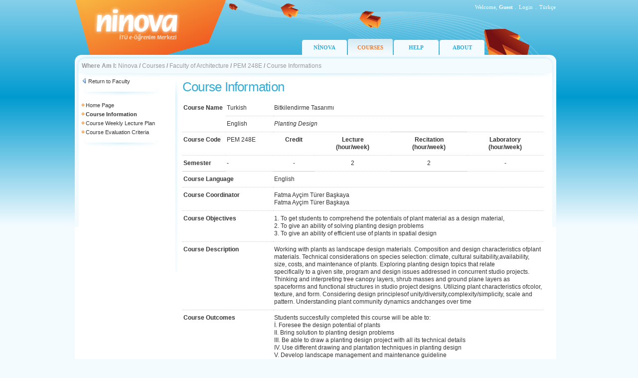

--- FILE ---
content_type: text/html; charset=utf-8
request_url: https://ninova.itu.edu.tr/en/courses/faculty-of-architecture/12249/pem-248e/form
body_size: 11308
content:

<!DOCTYPE html PUBLIC "-//W3C//DTD XHTML 1.0 Transitional//EN" "http://www.w3.org/TR/xhtml1/DTD/xhtml1-transitional.dtd">
<html xmlns="http://www.w3.org/1999/xhtml">
<head id="ctl00_Head1"><title>
	ninova - ITU e-Learning Center
</title><link rel="Ninova" href="../../../../../favicon.ico" type="image/x-icon" /><meta http-equiv="Content-Type" content="text/html; charset=iso-8859-9" /><meta http-equiv="X-UA-Compatible" content="IE=EmulateIE7" /><link href="/images/site.css" rel="stylesheet" type="text/css" /></head>
<body>
    <form name="aspnetForm" method="post" action="/en/courses/faculty-of-architecture/12249/pem-248e/form" id="aspnetForm">
<div>
<input type="hidden" name="__EVENTTARGET" id="__EVENTTARGET" value="" />
<input type="hidden" name="__EVENTARGUMENT" id="__EVENTARGUMENT" value="" />
<input type="hidden" name="__VIEWSTATE" id="__VIEWSTATE" value="/wEPDwUIMTI2OTEzNDlkGAEFJWN0bDAwJENvbnRlbnRQbGFjZUhvbGRlcjEkZnZBYmV0Rm9ybXUPFCsAB2RkZGRkFgACAWSNP8MpCx9UywQH8WoUTYNlzSSG3w==" />
</div>

<script type="text/javascript">
//<![CDATA[
var theForm = document.forms['aspnetForm'];
if (!theForm) {
    theForm = document.aspnetForm;
}
function __doPostBack(eventTarget, eventArgument) {
    if (!theForm.onsubmit || (theForm.onsubmit() != false)) {
        theForm.__EVENTTARGET.value = eventTarget;
        theForm.__EVENTARGUMENT.value = eventArgument;
        theForm.submit();
    }
}
//]]>
</script>


<div>

	<input type="hidden" name="__VIEWSTATEGENERATOR" id="__VIEWSTATEGENERATOR" value="C568DC31" />
</div>
    <div class="tasiyici">
        
<div class="tepe">
    <div class="oturum">
        <table border="0" cellspacing="0" cellpadding="0">
  <tr>
    <td style="text-align:right; " >Welcome, 
        <strong style="text-transform: capitalize;">Guest</strong>
    </td>
    <td width="10" style="text-align:center; padding-right:1px; ">.</td>
    <td id="ctl00_Header1_tdLogin" style="text-align:right; "> <a href="/Login.aspx?ReturnUrl=/kampus" class="oturumAc">Login</a></td>

    
    <td width="10" style="text-align:center; padding-right:1px; ">.</td>
    <td width="30" style="text-align:right; "> 
        
        
      <a id="ctl00_Header1_lbDil" class="oturumAc" href="javascript:__doPostBack('ctl00$Header1$lbDil','')">Türkçe</a>
  </tr>
</table>
</div>
    <div class="menu" style='margin-left: 456px;'>        
            <div><a href="/en/" >NİNOVA</a></div>
            
            <div><a href="/en/courses/" class='selected'>COURSES</a></div>
            <div><a href="/en/help/" >HELP</a></div>
            
            <div><a href="/en/about/" >ABOUT</a></div>
    </div>
</div>


        <div class="yol">
            <div class="ic">
                <strong>Where Am I:</strong>
                <a href="/en/">Ninova</a><span class="btn_topnavsep"> <strong> / </strong> </span><a href="/en/courses/">Courses</a><span class="btn_topnavsep"> <strong> / </strong> </span><a href="/en/courses/faculty-of-architecture/">Faculty of Architecture</a><span class="btn_topnavsep"> <strong> / </strong> </span><a href="/en/courses/faculty-of-architecture/12249/pem-248e/">PEM 248E</a><span class="btn_topnavsep"> <strong> / </strong> </span><span>Course Informations</span>
            </div>
        </div>
        <div class="icerik">
            <div class="tdSol">
                &nbsp;</div>
            <div class="sol solAna">
                <div class="ic">
                    
    <div class="menuGeri">        
        <img src="/images/ikon-geri.png" /> <a href="/en/courses/faculty-of-architecture/">Return to Faculty</a><br />    
      </div>
    <img src="/images/hr.jpg" />
     
         <div class="menuAraclar">
      
      <img src="/images/bullet-b.gif"/> <a href="/en/courses/faculty-of-architecture/12249/pem-248e/">Home Page</a><br />
      
     
      <img src="/images/bullet-b.gif"/> <strong>Course Information</strong><br />
      <img src="/images/bullet-b.gif"/> <a href="/en/courses/faculty-of-architecture/12249/pem-248e/haftalikplan">Course Weekly Lecture Plan </a><br />
      <img src="/images/bullet-b.gif"/> <a href="/en/courses/faculty-of-architecture/12249/pem-248e/degerlendirmekriterleri">Course Evaluation Criteria</a><br />
      
      </div>
    <img src="/images/hr.jpg" />
    <div class="menuAraclar">
    
     
</div>   

                </div>
            </div>
            <div class="orta ortaAna">
                <div class="ic">
                    
                    <div id="ctl00_pnlHeader">
	
                            <h1>
                                </h1>
                        
</div>
                    
<div class="dersler">
<h1>Course Information</h1>


 
<table width="100%" border="0" cellspacing="0" cellpadding="0" ondatabinding="ondatabinding">
  <tr>
    <td>
    <table cellspacing="0" border="0" id="ctl00_ContentPlaceHolder1_fvAbetFormu" style="width:100%;border-collapse:collapse;">
	<tr>
		<td colspan="2">
    <table width="100%" border="0" cellspacing="0" cellpadding="0"  class="formAbetGoster">
      <tr>
        <td width="12%" rowspan="2" valign="top"><strong>Course Name<br />
              </strong></td>
        <td width="13%" valign="top">Turkish </td>
        <td width="75%" colspan="4" valign="top">Bitkilendirme Tasarımı<br /></td>
      </tr>
      <tr>
        <td valign="top">English </td>
        <td width="75%" colspan="4" valign="top"><em>Planting Design</em></td>
      </tr>
      <tr>
        <td width="12%" valign="top"><strong>Course Code<br />
              </strong></td>
        <td width="13%" valign="top">PEM 248E</td>
        <td valign="top" style="text-align:center"><strong>Credit </strong></td>
        <td valign="top" style="text-align:center"><strong>Lecture<br />
          (hour/week) </strong></td>
        <td valign="top" style="text-align:center"><strong>Recitation <br />
          
          (hour/week) </strong></td>
        <td valign="top" style="text-align:center"><strong>Laboratory <br />          
          (hour/week) </strong></td>
      </tr>
      <tr>
        <td width="12%" valign="top"><strong>Semester </strong></td>
        <td width="13%"  class="inputMiddle" valign="middle">-<br /></td>
        <td align="center" class="inputMiddle" valign="middle">-</td>
        <td align="center" class="inputMiddle" valign="middle">2</td>
        <td align="center" class="inputMiddle" valign="middle">2</td>
        <td align="center" class="inputMiddle" valign="middle">-</td>
      </tr>
      <tr>
        <td colspan="2" valign="top"><strong>Course Language</strong></td>
        <td colspan="4" valign="top">English</td>
      </tr>      
      <tr>
        <td colspan="2" valign="top"><strong>Course Coordinator</strong></td>
        <td colspan="4" valign="top">
       
                Fatma Ayçim Türer Başkaya<br />
            
                Fatma Ayçim Türer Başkaya<br />
            
        </td>
      </tr>
      <tr>
        <td colspan="2" valign="top"><strong>Course Objectives</strong></td>
        <td colspan="4" valign="top">1. To get students to comprehend the potentials of plant material as a design material,
<br />2. To give an ability of solving planting design problems
<br />3. To give an ability of efficient use of plants in spatial design
           </td>
      </tr>
      <tr>
        <td colspan="2" valign="top"><strong>Course Description</strong></td>
        <td colspan="4" valign="top">Working with plants as landscape design materials. Composition and design characteristics ofplant materials. Technical considerations on species selection: climate, cultural suitability,availability, size, costs, and maintenance of plants. Exploring planting design topics that relate
<br />specifically to a given site, program and design issues addressed in concurrent studio projects.
<br />Thinking and interpreting tree canopy layers, shrub masses and ground plane layers as spaceforms and functional structures in studio project designs. Utilizing plant characteristics ofcolor, texture, and form. Considering design principlesof unity/diversity,complexity/simplicity, scale and pattern. Understanding plant community dynamics andchanges over time
            </td>
      </tr>
      <tr>
        <td colspan="2" valign="top"><strong>Course Outcomes</strong></td>
        <td colspan="4" valign="top">Students succesfully completed this course will be able to:
<br />İ. Foresee the design potential of plants
<br />II. Bring solution to planting design problems
<br />III. Be able to draw a planting design project with all its technical details
<br />IV. Use different drawing and plantation techniques in planting design
<br />V. Develop landscape management and maintenance guideline</td>
      </tr>
      <tr>
        <td colspan="2" valign="top"><strong>Pre-requisite(s)</strong></td>
        <td colspan="4" valign="top">(PEM 132E MIN DD veya PEM 132 MIN DD) ve (PEM 231E MIN DD veya PEM 231 MIN DD)</td>
      </tr>
      <tr>
        <td colspan="2" valign="top"><strong>Required Facilities</strong></td>
        <td colspan="4" valign="top">-</td>
      </tr>
      <tr>
        <td colspan="2" valign="top"><strong>Other</strong></td>
        <td colspan="4" valign="top">-</td>
      </tr>
      <tr>
        <td colspan="2" valign="top"><strong>Textbook</strong></td>
        <td colspan="4" valign="top">-</td>
      </tr>
      <tr>
        <td colspan="2" valign="top"><strong>Other References</strong></td>
        <td colspan="4" valign="top">-</td>
      </tr>
    </table>
    </td>
	</tr>
</table>
    
    
      
    </td>
  </tr>
</table>


</div>

                </div>
            </div>
            <div class="tdSag">
                &nbsp;</div>
            <div style="clear: both">
                &nbsp;</div>
        </div>
        
<div class="alt">
  <div class="ic">

<table width="100%" border="0" cellspacing="0" cellpadding="0">
      <tr>
        <td style="vertical-align:top">
        <table border="0" cellspacing="1" cellpadding="1">
          <tr>
            <td><a href="/en/courses/">Courses</a></td>
            <td style="width:10px; text-align:center; padding-right:1px;">.</td>
            <td><a href="/en/help/">Help</a></td>
            <td style="width:10px; text-align:center; padding-right:1px;">.</td>
            <td><a href="/en/about/">About</a></td>
          </tr>
        </table>
        Ninova is an ITU Office of Information Technologies Product. © 2026</td>
        <td width="90"><a href="http://www.bidb.itu.edu.tr" target="_blank" class="bidb">
          <img src="/images/logo-bidb.gif" title="İTÜ/Bilgi İşlem Daire Başkanlığı"/></a></td>
      </tr>
    </table>
    
  </div>
</div>
    </div>
    </form>
	
	<script type="text/javascript">
var gaJsHost = (("https:" == document.location.protocol) ? "https://ssl." : "http://www.");
document.write(unescape("%3Cscript src='" + gaJsHost + "google-analytics.com/ga.js' type='text/javascript'%3E%3C/script%3E"));
</script>
<script type="text/javascript">
var pageTracker = _gat._getTracker("UA-5444441-2");
pageTracker._trackPageview();
</script>
	
</body>
</html>
